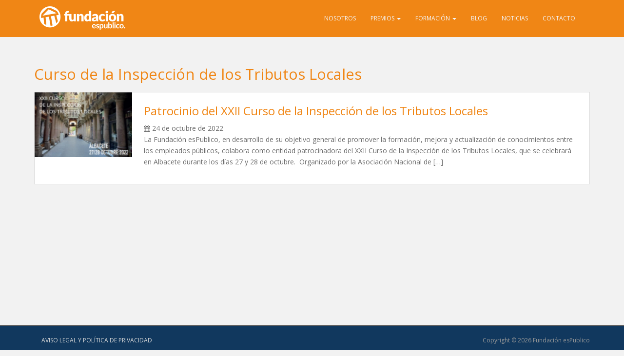

--- FILE ---
content_type: text/html; charset=UTF-8
request_url: https://fundacion.espublico.com/tag/curso-de-la-inspeccion-de-los-tributos-locales/
body_size: 6748
content:
<!doctype html>
<!--[if !IE]>
<html class="no-js non-ie" lang="es"> <![endif]-->
<!--[if IE 7 ]>
<html class="no-js ie7" lang="es"> <![endif]-->
<!--[if IE 8 ]>
<html class="no-js ie8" lang="es"> <![endif]-->
<!--[if IE 9 ]>
<html class="no-js ie9" lang="es"> <![endif]-->
<!--[if gt IE 9]><!-->
<html class="no-js" lang="es"> <!--<![endif]-->
<head>
<meta charset="UTF-8">
<meta name="viewport" content="width=device-width, initial-scale=1">
<link rel="profile" href="http://gmpg.org/xfn/11">
<link rel="pingback" href="https://fundacion.espublico.com/xmlrpc.php">

<title>Curso de la Inspección de los Tributos Locales &#8211; Fundación esPublico</title>
<meta name='robots' content='max-image-preview:large' />
	<style>img:is([sizes="auto" i], [sizes^="auto," i]) { contain-intrinsic-size: 3000px 1500px }</style>
	<link rel='dns-prefetch' href='//fonts.googleapis.com' />
<link rel="alternate" type="application/rss+xml" title="Fundación esPublico &raquo; Feed" href="https://fundacion.espublico.com/feed/" />
<link rel="alternate" type="application/rss+xml" title="Fundación esPublico &raquo; Feed de los comentarios" href="https://fundacion.espublico.com/comments/feed/" />
<link rel="alternate" type="application/rss+xml" title="Fundación esPublico &raquo; Etiqueta Curso de la Inspección de los Tributos Locales del feed" href="https://fundacion.espublico.com/tag/curso-de-la-inspeccion-de-los-tributos-locales/feed/" />
<script type="text/javascript">
/* <![CDATA[ */
window._wpemojiSettings = {"baseUrl":"https:\/\/s.w.org\/images\/core\/emoji\/16.0.1\/72x72\/","ext":".png","svgUrl":"https:\/\/s.w.org\/images\/core\/emoji\/16.0.1\/svg\/","svgExt":".svg","source":{"concatemoji":"https:\/\/fundacion.espublico.com\/wp-includes\/js\/wp-emoji-release.min.js?ver=2a021254113ffd8a15729af852f28ef2"}};
/*! This file is auto-generated */
!function(s,n){var o,i,e;function c(e){try{var t={supportTests:e,timestamp:(new Date).valueOf()};sessionStorage.setItem(o,JSON.stringify(t))}catch(e){}}function p(e,t,n){e.clearRect(0,0,e.canvas.width,e.canvas.height),e.fillText(t,0,0);var t=new Uint32Array(e.getImageData(0,0,e.canvas.width,e.canvas.height).data),a=(e.clearRect(0,0,e.canvas.width,e.canvas.height),e.fillText(n,0,0),new Uint32Array(e.getImageData(0,0,e.canvas.width,e.canvas.height).data));return t.every(function(e,t){return e===a[t]})}function u(e,t){e.clearRect(0,0,e.canvas.width,e.canvas.height),e.fillText(t,0,0);for(var n=e.getImageData(16,16,1,1),a=0;a<n.data.length;a++)if(0!==n.data[a])return!1;return!0}function f(e,t,n,a){switch(t){case"flag":return n(e,"\ud83c\udff3\ufe0f\u200d\u26a7\ufe0f","\ud83c\udff3\ufe0f\u200b\u26a7\ufe0f")?!1:!n(e,"\ud83c\udde8\ud83c\uddf6","\ud83c\udde8\u200b\ud83c\uddf6")&&!n(e,"\ud83c\udff4\udb40\udc67\udb40\udc62\udb40\udc65\udb40\udc6e\udb40\udc67\udb40\udc7f","\ud83c\udff4\u200b\udb40\udc67\u200b\udb40\udc62\u200b\udb40\udc65\u200b\udb40\udc6e\u200b\udb40\udc67\u200b\udb40\udc7f");case"emoji":return!a(e,"\ud83e\udedf")}return!1}function g(e,t,n,a){var r="undefined"!=typeof WorkerGlobalScope&&self instanceof WorkerGlobalScope?new OffscreenCanvas(300,150):s.createElement("canvas"),o=r.getContext("2d",{willReadFrequently:!0}),i=(o.textBaseline="top",o.font="600 32px Arial",{});return e.forEach(function(e){i[e]=t(o,e,n,a)}),i}function t(e){var t=s.createElement("script");t.src=e,t.defer=!0,s.head.appendChild(t)}"undefined"!=typeof Promise&&(o="wpEmojiSettingsSupports",i=["flag","emoji"],n.supports={everything:!0,everythingExceptFlag:!0},e=new Promise(function(e){s.addEventListener("DOMContentLoaded",e,{once:!0})}),new Promise(function(t){var n=function(){try{var e=JSON.parse(sessionStorage.getItem(o));if("object"==typeof e&&"number"==typeof e.timestamp&&(new Date).valueOf()<e.timestamp+604800&&"object"==typeof e.supportTests)return e.supportTests}catch(e){}return null}();if(!n){if("undefined"!=typeof Worker&&"undefined"!=typeof OffscreenCanvas&&"undefined"!=typeof URL&&URL.createObjectURL&&"undefined"!=typeof Blob)try{var e="postMessage("+g.toString()+"("+[JSON.stringify(i),f.toString(),p.toString(),u.toString()].join(",")+"));",a=new Blob([e],{type:"text/javascript"}),r=new Worker(URL.createObjectURL(a),{name:"wpTestEmojiSupports"});return void(r.onmessage=function(e){c(n=e.data),r.terminate(),t(n)})}catch(e){}c(n=g(i,f,p,u))}t(n)}).then(function(e){for(var t in e)n.supports[t]=e[t],n.supports.everything=n.supports.everything&&n.supports[t],"flag"!==t&&(n.supports.everythingExceptFlag=n.supports.everythingExceptFlag&&n.supports[t]);n.supports.everythingExceptFlag=n.supports.everythingExceptFlag&&!n.supports.flag,n.DOMReady=!1,n.readyCallback=function(){n.DOMReady=!0}}).then(function(){return e}).then(function(){var e;n.supports.everything||(n.readyCallback(),(e=n.source||{}).concatemoji?t(e.concatemoji):e.wpemoji&&e.twemoji&&(t(e.twemoji),t(e.wpemoji)))}))}((window,document),window._wpemojiSettings);
/* ]]> */
</script>
<style id='wp-emoji-styles-inline-css' type='text/css'>

	img.wp-smiley, img.emoji {
		display: inline !important;
		border: none !important;
		box-shadow: none !important;
		height: 1em !important;
		width: 1em !important;
		margin: 0 0.07em !important;
		vertical-align: -0.1em !important;
		background: none !important;
		padding: 0 !important;
	}
</style>
<link rel='stylesheet' id='wp-block-library-css' href='https://fundacion.espublico.com/wp-includes/css/dist/block-library/style.min.css?ver=2a021254113ffd8a15729af852f28ef2' type='text/css' media='all' />
<style id='classic-theme-styles-inline-css' type='text/css'>
/*! This file is auto-generated */
.wp-block-button__link{color:#fff;background-color:#32373c;border-radius:9999px;box-shadow:none;text-decoration:none;padding:calc(.667em + 2px) calc(1.333em + 2px);font-size:1.125em}.wp-block-file__button{background:#32373c;color:#fff;text-decoration:none}
</style>
<style id='global-styles-inline-css' type='text/css'>
:root{--wp--preset--aspect-ratio--square: 1;--wp--preset--aspect-ratio--4-3: 4/3;--wp--preset--aspect-ratio--3-4: 3/4;--wp--preset--aspect-ratio--3-2: 3/2;--wp--preset--aspect-ratio--2-3: 2/3;--wp--preset--aspect-ratio--16-9: 16/9;--wp--preset--aspect-ratio--9-16: 9/16;--wp--preset--color--black: #000000;--wp--preset--color--cyan-bluish-gray: #abb8c3;--wp--preset--color--white: #ffffff;--wp--preset--color--pale-pink: #f78da7;--wp--preset--color--vivid-red: #cf2e2e;--wp--preset--color--luminous-vivid-orange: #ff6900;--wp--preset--color--luminous-vivid-amber: #fcb900;--wp--preset--color--light-green-cyan: #7bdcb5;--wp--preset--color--vivid-green-cyan: #00d084;--wp--preset--color--pale-cyan-blue: #8ed1fc;--wp--preset--color--vivid-cyan-blue: #0693e3;--wp--preset--color--vivid-purple: #9b51e0;--wp--preset--gradient--vivid-cyan-blue-to-vivid-purple: linear-gradient(135deg,rgba(6,147,227,1) 0%,rgb(155,81,224) 100%);--wp--preset--gradient--light-green-cyan-to-vivid-green-cyan: linear-gradient(135deg,rgb(122,220,180) 0%,rgb(0,208,130) 100%);--wp--preset--gradient--luminous-vivid-amber-to-luminous-vivid-orange: linear-gradient(135deg,rgba(252,185,0,1) 0%,rgba(255,105,0,1) 100%);--wp--preset--gradient--luminous-vivid-orange-to-vivid-red: linear-gradient(135deg,rgba(255,105,0,1) 0%,rgb(207,46,46) 100%);--wp--preset--gradient--very-light-gray-to-cyan-bluish-gray: linear-gradient(135deg,rgb(238,238,238) 0%,rgb(169,184,195) 100%);--wp--preset--gradient--cool-to-warm-spectrum: linear-gradient(135deg,rgb(74,234,220) 0%,rgb(151,120,209) 20%,rgb(207,42,186) 40%,rgb(238,44,130) 60%,rgb(251,105,98) 80%,rgb(254,248,76) 100%);--wp--preset--gradient--blush-light-purple: linear-gradient(135deg,rgb(255,206,236) 0%,rgb(152,150,240) 100%);--wp--preset--gradient--blush-bordeaux: linear-gradient(135deg,rgb(254,205,165) 0%,rgb(254,45,45) 50%,rgb(107,0,62) 100%);--wp--preset--gradient--luminous-dusk: linear-gradient(135deg,rgb(255,203,112) 0%,rgb(199,81,192) 50%,rgb(65,88,208) 100%);--wp--preset--gradient--pale-ocean: linear-gradient(135deg,rgb(255,245,203) 0%,rgb(182,227,212) 50%,rgb(51,167,181) 100%);--wp--preset--gradient--electric-grass: linear-gradient(135deg,rgb(202,248,128) 0%,rgb(113,206,126) 100%);--wp--preset--gradient--midnight: linear-gradient(135deg,rgb(2,3,129) 0%,rgb(40,116,252) 100%);--wp--preset--font-size--small: 13px;--wp--preset--font-size--medium: 20px;--wp--preset--font-size--large: 36px;--wp--preset--font-size--x-large: 42px;--wp--preset--spacing--20: 0.44rem;--wp--preset--spacing--30: 0.67rem;--wp--preset--spacing--40: 1rem;--wp--preset--spacing--50: 1.5rem;--wp--preset--spacing--60: 2.25rem;--wp--preset--spacing--70: 3.38rem;--wp--preset--spacing--80: 5.06rem;--wp--preset--shadow--natural: 6px 6px 9px rgba(0, 0, 0, 0.2);--wp--preset--shadow--deep: 12px 12px 50px rgba(0, 0, 0, 0.4);--wp--preset--shadow--sharp: 6px 6px 0px rgba(0, 0, 0, 0.2);--wp--preset--shadow--outlined: 6px 6px 0px -3px rgba(255, 255, 255, 1), 6px 6px rgba(0, 0, 0, 1);--wp--preset--shadow--crisp: 6px 6px 0px rgba(0, 0, 0, 1);}:where(.is-layout-flex){gap: 0.5em;}:where(.is-layout-grid){gap: 0.5em;}body .is-layout-flex{display: flex;}.is-layout-flex{flex-wrap: wrap;align-items: center;}.is-layout-flex > :is(*, div){margin: 0;}body .is-layout-grid{display: grid;}.is-layout-grid > :is(*, div){margin: 0;}:where(.wp-block-columns.is-layout-flex){gap: 2em;}:where(.wp-block-columns.is-layout-grid){gap: 2em;}:where(.wp-block-post-template.is-layout-flex){gap: 1.25em;}:where(.wp-block-post-template.is-layout-grid){gap: 1.25em;}.has-black-color{color: var(--wp--preset--color--black) !important;}.has-cyan-bluish-gray-color{color: var(--wp--preset--color--cyan-bluish-gray) !important;}.has-white-color{color: var(--wp--preset--color--white) !important;}.has-pale-pink-color{color: var(--wp--preset--color--pale-pink) !important;}.has-vivid-red-color{color: var(--wp--preset--color--vivid-red) !important;}.has-luminous-vivid-orange-color{color: var(--wp--preset--color--luminous-vivid-orange) !important;}.has-luminous-vivid-amber-color{color: var(--wp--preset--color--luminous-vivid-amber) !important;}.has-light-green-cyan-color{color: var(--wp--preset--color--light-green-cyan) !important;}.has-vivid-green-cyan-color{color: var(--wp--preset--color--vivid-green-cyan) !important;}.has-pale-cyan-blue-color{color: var(--wp--preset--color--pale-cyan-blue) !important;}.has-vivid-cyan-blue-color{color: var(--wp--preset--color--vivid-cyan-blue) !important;}.has-vivid-purple-color{color: var(--wp--preset--color--vivid-purple) !important;}.has-black-background-color{background-color: var(--wp--preset--color--black) !important;}.has-cyan-bluish-gray-background-color{background-color: var(--wp--preset--color--cyan-bluish-gray) !important;}.has-white-background-color{background-color: var(--wp--preset--color--white) !important;}.has-pale-pink-background-color{background-color: var(--wp--preset--color--pale-pink) !important;}.has-vivid-red-background-color{background-color: var(--wp--preset--color--vivid-red) !important;}.has-luminous-vivid-orange-background-color{background-color: var(--wp--preset--color--luminous-vivid-orange) !important;}.has-luminous-vivid-amber-background-color{background-color: var(--wp--preset--color--luminous-vivid-amber) !important;}.has-light-green-cyan-background-color{background-color: var(--wp--preset--color--light-green-cyan) !important;}.has-vivid-green-cyan-background-color{background-color: var(--wp--preset--color--vivid-green-cyan) !important;}.has-pale-cyan-blue-background-color{background-color: var(--wp--preset--color--pale-cyan-blue) !important;}.has-vivid-cyan-blue-background-color{background-color: var(--wp--preset--color--vivid-cyan-blue) !important;}.has-vivid-purple-background-color{background-color: var(--wp--preset--color--vivid-purple) !important;}.has-black-border-color{border-color: var(--wp--preset--color--black) !important;}.has-cyan-bluish-gray-border-color{border-color: var(--wp--preset--color--cyan-bluish-gray) !important;}.has-white-border-color{border-color: var(--wp--preset--color--white) !important;}.has-pale-pink-border-color{border-color: var(--wp--preset--color--pale-pink) !important;}.has-vivid-red-border-color{border-color: var(--wp--preset--color--vivid-red) !important;}.has-luminous-vivid-orange-border-color{border-color: var(--wp--preset--color--luminous-vivid-orange) !important;}.has-luminous-vivid-amber-border-color{border-color: var(--wp--preset--color--luminous-vivid-amber) !important;}.has-light-green-cyan-border-color{border-color: var(--wp--preset--color--light-green-cyan) !important;}.has-vivid-green-cyan-border-color{border-color: var(--wp--preset--color--vivid-green-cyan) !important;}.has-pale-cyan-blue-border-color{border-color: var(--wp--preset--color--pale-cyan-blue) !important;}.has-vivid-cyan-blue-border-color{border-color: var(--wp--preset--color--vivid-cyan-blue) !important;}.has-vivid-purple-border-color{border-color: var(--wp--preset--color--vivid-purple) !important;}.has-vivid-cyan-blue-to-vivid-purple-gradient-background{background: var(--wp--preset--gradient--vivid-cyan-blue-to-vivid-purple) !important;}.has-light-green-cyan-to-vivid-green-cyan-gradient-background{background: var(--wp--preset--gradient--light-green-cyan-to-vivid-green-cyan) !important;}.has-luminous-vivid-amber-to-luminous-vivid-orange-gradient-background{background: var(--wp--preset--gradient--luminous-vivid-amber-to-luminous-vivid-orange) !important;}.has-luminous-vivid-orange-to-vivid-red-gradient-background{background: var(--wp--preset--gradient--luminous-vivid-orange-to-vivid-red) !important;}.has-very-light-gray-to-cyan-bluish-gray-gradient-background{background: var(--wp--preset--gradient--very-light-gray-to-cyan-bluish-gray) !important;}.has-cool-to-warm-spectrum-gradient-background{background: var(--wp--preset--gradient--cool-to-warm-spectrum) !important;}.has-blush-light-purple-gradient-background{background: var(--wp--preset--gradient--blush-light-purple) !important;}.has-blush-bordeaux-gradient-background{background: var(--wp--preset--gradient--blush-bordeaux) !important;}.has-luminous-dusk-gradient-background{background: var(--wp--preset--gradient--luminous-dusk) !important;}.has-pale-ocean-gradient-background{background: var(--wp--preset--gradient--pale-ocean) !important;}.has-electric-grass-gradient-background{background: var(--wp--preset--gradient--electric-grass) !important;}.has-midnight-gradient-background{background: var(--wp--preset--gradient--midnight) !important;}.has-small-font-size{font-size: var(--wp--preset--font-size--small) !important;}.has-medium-font-size{font-size: var(--wp--preset--font-size--medium) !important;}.has-large-font-size{font-size: var(--wp--preset--font-size--large) !important;}.has-x-large-font-size{font-size: var(--wp--preset--font-size--x-large) !important;}
:where(.wp-block-post-template.is-layout-flex){gap: 1.25em;}:where(.wp-block-post-template.is-layout-grid){gap: 1.25em;}
:where(.wp-block-columns.is-layout-flex){gap: 2em;}:where(.wp-block-columns.is-layout-grid){gap: 2em;}
:root :where(.wp-block-pullquote){font-size: 1.5em;line-height: 1.6;}
</style>
<link rel='stylesheet' id='sparkling-bootstrap-css' href='https://fundacion.espublico.com/wp-content/themes/sparkling/inc/css/bootstrap.min.css?ver=2a021254113ffd8a15729af852f28ef2' type='text/css' media='all' />
<link rel='stylesheet' id='sparkling-icons-css' href='https://fundacion.espublico.com/wp-content/themes/sparkling/inc/css/font-awesome.min.css?ver=2a021254113ffd8a15729af852f28ef2' type='text/css' media='all' />
<link rel='stylesheet' id='sparkling-fonts-css' href='//fonts.googleapis.com/css?family=Open+Sans%3A400italic%2C400%2C600%2C700%7CRoboto+Slab%3A400%2C300%2C700&#038;ver=2a021254113ffd8a15729af852f28ef2' type='text/css' media='all' />
<link rel='stylesheet' id='sparkling-style-css' href='https://fundacion.espublico.com/wp-content/themes/sparkling/style.css?ver=2a021254113ffd8a15729af852f28ef2' type='text/css' media='all' />
<script type="text/javascript" src="https://fundacion.espublico.com/wp-includes/js/jquery/jquery.min.js?ver=3.7.1" id="jquery-core-js"></script>
<script type="text/javascript" src="https://fundacion.espublico.com/wp-includes/js/jquery/jquery-migrate.min.js?ver=3.4.1" id="jquery-migrate-js"></script>
<script type="text/javascript" src="https://fundacion.espublico.com/wp-content/themes/sparkling/inc/js/modernizr.min.js?ver=2a021254113ffd8a15729af852f28ef2" id="sparkling-modernizr-js"></script>
<script type="text/javascript" src="https://fundacion.espublico.com/wp-content/themes/sparkling/inc/js/bootstrap.min.js?ver=2a021254113ffd8a15729af852f28ef2" id="sparkling-bootstrapjs-js"></script>
<script type="text/javascript" src="https://fundacion.espublico.com/wp-content/themes/sparkling/inc/js/functions.min.js?ver=2a021254113ffd8a15729af852f28ef2" id="sparkling-functions-js"></script>
<link rel="https://api.w.org/" href="https://fundacion.espublico.com/wp-json/" /><link rel="alternate" title="JSON" type="application/json" href="https://fundacion.espublico.com/wp-json/wp/v2/tags/12" /><link rel="EditURI" type="application/rsd+xml" title="RSD" href="https://fundacion.espublico.com/xmlrpc.php?rsd" />

<style type="text/css"></style>
</head>

<body class="archive tag tag-curso-de-la-inspeccion-de-los-tributos-locales tag-12 wp-theme-sparkling">

<a class="sr-only sr-only-focusable" href="#content">Skip to main content</a>
<div id="page" class="hfeed site">

	<header id="masthead" class="site-header" role="banner">
		<nav class="navbar navbar-default " role="navigation">
			<div class="container">
				<div class="row">
					<div class="site-navigation-inner col-sm-12">
						<div class="navbar-header">
							<button type="button" class="btn navbar-toggle" data-toggle="collapse" data-target=".navbar-ex1-collapse">
								<span class="sr-only">Toggle navigation</span>
								<span class="icon-bar"></span>
								<span class="icon-bar"></span>
								<span class="icon-bar"></span>
							</button>

							
							<div id="logo">
								<a href="https://fundacion.espublico.com/"><img src="https://fundacion.espublico.com/wp-content/uploads/2018/06/Logo-Fundacion-300x76.png"  height="76" width="300" alt="Fundación esPublico"/></a>
							</div><!-- end of #logo -->

							
							
						</div>
						<div class="collapse navbar-collapse navbar-ex1-collapse"><ul id="menu-menu" class="nav navbar-nav"><li id="menu-item-36" class="menu-item menu-item-type-post_type menu-item-object-page menu-item-36"><a title="Nosotros" href="https://fundacion.espublico.com/fundacion/">Nosotros</a></li>
<li id="menu-item-43" class="menu-item menu-item-type-post_type menu-item-object-page menu-item-has-children menu-item-43 dropdown"><a title="Premios" href="https://fundacion.espublico.com/premios/" data-toggle="dropdown" class="dropdown-toggle">Premios <span class="caret"></span></a>
<ul role="menu" class=" dropdown-menu">
	<li id="menu-item-136" class="menu-item menu-item-type-taxonomy menu-item-object-category menu-item-136"><a title="Premios Entregados" href="https://fundacion.espublico.com/category/noticias/premios/">Premios Entregados</a></li>
	<li id="menu-item-45" class="menu-item menu-item-type-post_type menu-item-object-page menu-item-45"><a title="¿Cómo participar?" href="https://fundacion.espublico.com/premios/como-participar/">¿Cómo participar?</a></li>
	<li id="menu-item-279" class="menu-item menu-item-type-post_type menu-item-object-page menu-item-279"><a title="Bases de los premios" href="https://fundacion.espublico.com/premios/bases-de-los-premios/">Bases de los premios</a></li>
</ul>
</li>
<li id="menu-item-86" class="menu-item menu-item-type-post_type menu-item-object-page menu-item-has-children menu-item-86 dropdown"><a title="Formación" href="https://fundacion.espublico.com/formacion/" data-toggle="dropdown" class="dropdown-toggle">Formación <span class="caret"></span></a>
<ul role="menu" class=" dropdown-menu">
	<li id="menu-item-133" class="menu-item menu-item-type-taxonomy menu-item-object-category menu-item-133"><a title="Desayunos esPublico" href="https://fundacion.espublico.com/category/noticias/desayunos/">Desayunos esPublico</a></li>
</ul>
</li>
<li id="menu-item-93" class="menu-item menu-item-type-post_type menu-item-object-page menu-item-93"><a title="Blog" href="https://fundacion.espublico.com/blog/">Blog</a></li>
<li id="menu-item-336" class="menu-item menu-item-type-taxonomy menu-item-object-category menu-item-336"><a title="Noticias" href="https://fundacion.espublico.com/category/noticias/">Noticias</a></li>
<li id="menu-item-103" class="menu-item menu-item-type-post_type menu-item-object-page menu-item-103"><a title="Contacto" href="https://fundacion.espublico.com/contacto/">Contacto</a></li>
</ul></div>					</div>
				</div>
			</div>
		</nav><!-- .site-navigation -->
	</header><!-- #masthead -->

	<div id="content" class="site-content">

		<div class="top-section">
								</div>

		<div class="container main-content-area">
            			<div class="row full-width">
				<div class="main-content-inner col-sm-12 col-md-8">

	<section id="primary" class="content-area">
		<main id="main" class="site-main" role="main">

		
			<header class="page-header">
				<h1 class="page-title">
					Curso de la Inspección de los Tributos Locales				</h1>
							</header><!-- .page-header -->

						
				
<article id="post-496" class="post-496 post type-post status-publish format-standard has-post-thumbnail hentry category-noticias tag-curso-de-la-inspeccion-de-los-tributos-locales">

	<!-- post thumbnail -->
					   
				<a href="https://fundacion.espublico.com/patrocinio-del-xxii-curso-de-la-inspeccion-de-los-tributos-locales/" class="feat_image" title="Patrocinio del XXII Curso de la Inspección de los Tributos Locales">
					<img width="150" height="100" src="https://fundacion.espublico.com/wp-content/uploads/2022/10/Foto-portada-web-150x100.png" class="attachment-thumbnail size-thumbnail wp-post-image" alt="" decoding="async" srcset="https://fundacion.espublico.com/wp-content/uploads/2022/10/Foto-portada-web-150x100.png 150w, https://fundacion.espublico.com/wp-content/uploads/2022/10/Foto-portada-web-300x200.png 300w, https://fundacion.espublico.com/wp-content/uploads/2022/10/Foto-portada-web.png 696w" sizes="(max-width: 150px) 100vw, 150px" />				</a>
		   
				<!-- /post thumbnail -->
	
	<div class="feat_content">
	
	<h2><a href="https://fundacion.espublico.com/patrocinio-del-xxii-curso-de-la-inspeccion-de-los-tributos-locales/" rel="bookmark" title="Permanent Link to Patrocinio del XXII Curso de la Inspección de los Tributos Locales">Patrocinio del XXII Curso de la Inspección de los Tributos Locales</a></h2>

		<div class="postdetails">
			<i class="fa fa-calendar"></i> 24 de octubre de 2022		</div>

	<p>La Fundación esPublico, en desarrollo de su objetivo general de promover la formación, mejora y actualización de conocimientos entre los empleados públicos, colabora como entidad patrocinadora del XXII Curso de la Inspección de los Tributos Locales, que se celebrará en Albacete durante los días 27 y 28 de octubre.&nbsp; Organizado por la Asociación Nacional de [&hellip;]</p>
 
	
	</div>


</article><!-- #post-## -->

			
			
		
		</main><!-- #main -->
	</section><!-- #primary -->

</div>
	<div id="secondary" class="widget-area col-sm-12 col-md-4" role="complementary">
		<div class="well">
						<aside id="text-2" class="widget widget_text">			<div class="textwidget"><a href="https://www.espublico.com/home/corporativa" target="_blank"><img class="alignright wp-image-13708 size-full" style="margin-bottom:10px;" src="/wp-content/uploads/2018/05/banner_corporativa2017-1-300x113.png" alt="Corporativa"/></a>
<a href="https://www.espublico.com/home/hl" target="_blank"><img class="alignright wp-image-13709 size-full" style="margin-bottom:10px;" src="/wp-content/uploads/2018/05/banner_hl2017-300x113.png" alt="Hacienda Local" /></a>
<a href="https://www.espublico.com/home/rrhh" target="_blank"><img class="alignright wp-image-13710 size-full" style="margin-bottom:10px;" src="/wp-content/uploads/2021/09/banner_prrhh-300x113.png" alt="Recursos Humanos" /></a>
<a href="https://www.espublico.com/home/cp" target="_blank"><img class="alignright wp-image-13711 size-full" style="margin-bottom:10px;" src="/wp-content/uploads/2024/10/banner_pcp-300x113-1.png" alt="Contratación Pública" /></a>
<a href="http://www.espublicogestiona.com/" target="_blank"><img class="alignright wp-image-13710 size-full" style="margin-bottom:10px;" src="/wp-content/uploads/2021/09/banner-gestiona2021-300x113.png" alt="Gestiona" /></a></div>
		</aside>		<!-- div -->
	</div><!-- #secondary -->
		</div><!-- close .row -->
	</div><!-- close .container -->
</div><!-- close .site-content -->

	<div id="footer-area">
		<div class="container footer-inner">
			<div class="row">
				
				</div>
		</div>

		<footer id="colophon" class="site-footer" role="contentinfo">
			<div class="site-info container">
				<div class="row">
										<nav role="navigation" class="col-md-6">
						<ul id="menu-footer" class="nav footer-nav clearfix"><li id="menu-item-465" class="menu-item menu-item-type-post_type menu-item-object-page menu-item-465"><a href="https://fundacion.espublico.com/aviso-legal/">Aviso legal y Política de privacidad</a></li>
</ul>					</nav>
					<div class="copyright col-md-6">
						<!-- sparkling						Theme por <a href="http://colorlib.com/" target="_blank">Colorlib</a> Desarrollado por <a href="http://wordpress.org/" target="_blank">WordPress</a> -->
						Copyright © 2026 Fundación esPublico
					</div>
				</div>
			</div><!-- .site-info -->
			<div class="scroll-to-top"><i class="fa fa-angle-up"></i></div><!-- .scroll-to-top -->
		</footer><!-- #colophon -->
	</div><!-- footer-area -->

</div><!-- #page -->

  <script type="text/javascript">
    jQuery( document ).ready( function( $ ){
      if ( $( window ).width() >= 767 ){
        $( '.navbar-nav > li.menu-item > a' ).click( function(){
          window.location = $( this ).attr( 'href' );
        });
      }
    });
  </script>
<script type="speculationrules">
{"prefetch":[{"source":"document","where":{"and":[{"href_matches":"\/*"},{"not":{"href_matches":["\/wp-*.php","\/wp-admin\/*","\/wp-content\/uploads\/*","\/wp-content\/*","\/wp-content\/plugins\/*","\/wp-content\/themes\/sparkling\/*","\/*\\?(.+)"]}},{"not":{"selector_matches":"a[rel~=\"nofollow\"]"}},{"not":{"selector_matches":".no-prefetch, .no-prefetch a"}}]},"eagerness":"conservative"}]}
</script>
<script type="text/javascript" src="https://fundacion.espublico.com/wp-content/themes/sparkling/inc/js/skip-link-focus-fix.js?ver=20140222" id="sparkling-skip-link-focus-fix-js"></script>



</body>
</html>